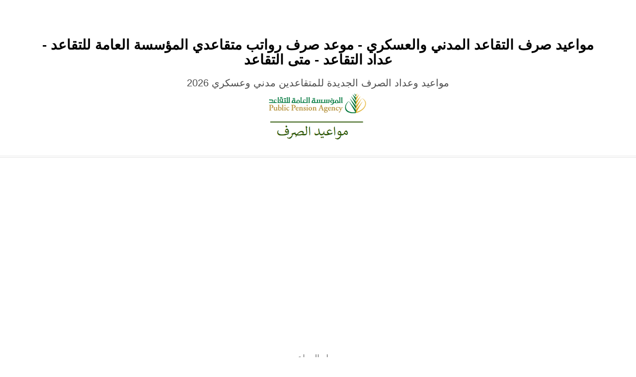

--- FILE ---
content_type: text/html; charset=UTF-8
request_url: https://beseyat.com/salaries/pension-dates.php
body_size: 12715
content:
<!DOCTYPE html>
<!--[if lt IE 7]><html class="no-js lt-ie9 lt-ie8 lt-ie7" lang="ar" dir="rtl"><![endif]-->
<!--[if IE 7]><html class="no-js lt-ie9 lt-ie8" lang="ar" dir="rtl"><![endif]-->
<!--[if IE 8]><html class="no-js lt-ie9" lang="ar" dir="rtl"><![endif]-->
<!--[if gt IE 8]><!-->
<html lang="ar" dir="rtl">
<!--<![endif]-->
    <head>
    <meta charset="utf-8">
    <meta http-equiv="X-UA-Compatible" content="IE=edge">
    <title>مواعيد صرف التقاعد المدني والعسكري - موعد صرف رواتب متقاعدي المؤسسة العامة للتقاعد - عداد التقاعد - متى التقاعد</title>
    <meta name="viewport" content="width=device-width, initial-scale=1">
    <meta name="description" content="مواعيد صرف التقاعد المدني والعسكري، موعد صرف رواتب متقاعدي المؤسسة العامة للتقاعد، عداد التقاعد المدني والعسكري، استعلام عن راتب التقاعد، موعد نزول الرواتب، تسجيل دخول تقاعد. عداد التقاعد | متى الراتب التقاعدي - pension date salary - u]h] hgjrhu] - ljn hgjrhu] - hgjrhu] " />
    <meta name="keywords" content="مواعيد صرف التقاعد المدني والعسكري, موعد صرف رواتب متقاعدي المؤسسة العامة للتقاعد, عداد التقاعد المدني, عداد التقاعد العسكري, متى التقاعد, متى صرف التقاعد, رواتب المتقاعدين 1446, هل نزلت رواتب المتقاعدين اليوم, موعد صرف رواتب المتقاعدين لهذا الشهر 1446, متى تنزل رواتب المتقاعدين العسكريين, موعد نزول الرواتب هذا الشهر, استعلام عن راتب التقاعد, موعد صرف الرواتب للعسكريين, راتب المتقاعدين, عداد راتب التقاعد, الاستعلام عن التقاعدات, دفع التقاعد مجانا, استعلام عن دفع التقاعد, دفع التقاعد 2025, موقع التقاعدات الاجتماعيه, الاستعلام عن التقاعد 2025, تسجيل دخول تقاعد" />
    <meta name="apple-itunes-app" content="app-id=1425460205">
    <meta property="og:type" content="website" />
    <meta property="og:title" content="مواعيد صرف التقاعد المدني والعسكري - موعد صرف رواتب متقاعدي المؤسسة العامة للتقاعد - عداد التقاعد - متى التقاعد" />
    <meta property="og:description" content="مواعيد صرف التقاعد المدني والعسكري، موعد صرف رواتب متقاعدي المؤسسة العامة للتقاعد، عداد التقاعد المدني والعسكري، استعلام عن راتب التقاعد، موعد نزول الرواتب، تسجيل دخول تقاعد. عداد التقاعد | متى الراتب التقاعدي - pension date salary - u]h] hgjrhu] - ljn hgjrhu] - hgjrhu] " />
    <meta property="og:url" content="https://beseyat.com/salaries/pension-dates.php" />
    <meta property="og:site_name" content="مواعيد صرف التقاعد المدني والعسكري - موعد صرف رواتب متقاعدي المؤسسة العامة للتقاعد - عداد التقاعد - متى التقاعد" />
    <meta property="og:image" content="https://beseyat.com/salaries/images/pension.png" />
    <meta property="fb:app_id" content="649538855222305">
    <meta property="og:locale" content="ar_AR" />
        <link rel="apple-touch-icon" href="https://beseyat.com/salaries/images/apple/apple-touch-icon-iphone-60x60.png">
<link rel="apple-touch-icon" sizes="60x60" href="https://beseyat.com/salaries/images/apple/apple-touch-icon-ipad-76x76.png">
<link rel="apple-touch-icon" sizes="114x114" href="https://beseyat.com/salaries/images/apple/apple-touch-icon-iphone-retina-120x120.png">
<link rel="apple-touch-icon" sizes="144x144" href="https://beseyat.com/salaries/images/apple/apple-touch-icon-ipad-retina-152x152.png">
    <meta name="twitter:card" content="summary_large_image">
    <meta name="twitter:site" content="@beseyat_com">
    <meta name="twitter:title" content="مواعيد صرف التقاعد المدني والعسكري - موعد صرف رواتب متقاعدي المؤسسة العامة للتقاعد - عداد التقاعد - متى التقاعد">
    <meta name="twitter:description" content="مواعيد صرف التقاعد المدني والعسكري - موعد صرف رواتب متقاعدي المؤسسة العامة للتقاعد - عداد التقاعد - متى التقاعد">
    <meta name="twitter:image" content="https://beseyat.com/salaries/images/pension.png" />
    <meta name="twitter:image:alt" content="مواعيد صرف التقاعد المدني والعسكري - موعد صرف رواتب متقاعدي المؤسسة العامة للتقاعد - عداد التقاعد - متى التقاعد">
   	<meta name="robots" content="index, follow" />
    <meta name="robots" content="all" />
    <link rel="canonical" href="https://beseyat.com/salaries/pension-dates.php" />
    <link rel="icon" href="../favicon.ico">
    <meta name="google-site-verification" content="ici6DTS_ZMP9fdN1zzJZX4lgOLbdTHmlCC8daQUrvH8" />
    <meta name="msvalidate.01" content="AFB8067615F762690F420257E821F9C9" />
    <style>
    @charset "UTF-8";html{-ms-text-size-adjust:100%;-webkit-text-size-adjust:100%}body{margin:0}header{display:block}a{background-color:transparent}h1{font-size:2em;margin:.67em 0}input,select{color:inherit;font:inherit;margin:0}select{text-transform:none}input::-moz-focus-inner{border:0;padding:0}input{line-height:normal}table{border-collapse:collapse;border-spacing:0}td{padding:0}*{-webkit-box-sizing:border-box;-moz-box-sizing:border-box;box-sizing:border-box}:before,:after{-webkit-box-sizing:border-box;-moz-box-sizing:border-box;box-sizing:border-box}html{font-size:10px}body{font-family:"Helvetica Neue",Helvetica,Arial,sans-serif;font-size:14px;line-height:1.42857;color:#333;background-color:#fff}input,select{font-family:inherit;font-size:inherit;line-height:inherit}a{color:#337ab7;text-decoration:none}h1,h2,h3,h4{font-family:inherit;font-weight:500;line-height:1.1;color:inherit}h1,h2,h3{margin-top:20px;margin-bottom:10px}h4{margin-top:10px;margin-bottom:10px}h1{font-size:36px}h2{font-size:30px}h3{font-size:24px}h4{font-size:18px}p{margin:0 0 10px}.container{margin-right:auto;margin-left:auto;padding-left:15px;padding-right:15px}.container:before,.container:after{content:" ";display:table}.container:after{clear:both}@media (min-width: 768px){.container{width:750px}}@media (min-width: 992px){.container{width:970px}}@media (min-width: 1200px){.container{width:1170px}}.row{margin-left:-15px;margin-right:-15px}.row:before,.row:after{content:" ";display:table}.row:after{clear:both}.col-md-8,.col-md-12{position:relative;min-height:1px;padding-left:10px;padding-right:13px}@media (min-width: 992px){.col-md-8,.col-md-12{width:100%;margin-left:auto;margin-right:auto}.col-md-12{width:60%}}table{background-color:transparent}body{font-family:Arial,sans-serif;font-weight:400;font-size:15px;line-height:1.7;color:#7f7f7f;background:#fff;height:100%;position:relative}a{color:#1FB57B}p{margin-bottom:30px;font-size:18px;font-weight:400}h1,h2,h3,h4{color:rgba(0,0,0,0.7);font-family:Arial,serif}::-webkit-selection{color:#fff;background:#1FB57B}#fh5co-header{width:100%;margin:0;border-bottom:1px solid rgba(0,0,0,0.1);position:relative}#fh5co-header:after{position:absolute;bottom:-4px;left:0;right:0;content:'';border-bottom:1px solid rgba(0,0,0,0.1)}@media screen and (max-width: 768px){#fh5co-header{margin:0}}#fh5co-header .header-inner{float:left;width:100%}#fh5co-header h1{padding:0;font-weight:900;font-size:28px;margin-bottom:0;text-transform:uppercase;font-family:"Roboto",Arial,sans-serif}#fh5co-page{position:relative;z-index:2;background:#fff;position:relative;z-index:2}
    .spsp{display:none}.psps{display:none}@media only screen and (min-device-width : 320px) and (max-device-width : 480px){.spsp{display:inline}}@media (min-width: 1200px) {.psps{display:inline}}.t{font-weight:700}td{font-weight:700}
    .tb{padding:2px;margin-left:auto;margin-right:auto;border:1px solid;width:100%;}
    .td{padding:5px;width:200px;text-align:center;border:1px solid;font-size:16px;}.h2h2{color:#1FB57B;font-size:17px;font-weight:bold;padding:1px;margin:1px;}
    .widget_twitter li{margin-bottom:14px}.widget_twitter .timesince{display:block;font-size:11px;margin-right:-10px;text-align:right}.widget_image img{height:auto;max-width:100%}.widget_calendar #wp-calendar{color:#111;width:100%;text-align:center}.widget_calendar #wp-calendar caption,.widget_calendar #wp-calendar td,.widget_calendar #wp-calendar th{text-align:center}.widget_calendar #wp-calendar caption{font-size:11px;font-weight:500;padding:5px 0 3px;text-transform:uppercase}.widget_calendar #wp-calendar th{background:#fcfcfc;border-top:1px solid #ccc;border-bottom:1px solid #ccc;font-weight:700;font-size:14px;padding:3px 0}.widget_calendar #wp-calendar tfoot td{background:#fefefe;border-top:1px solid #ccc;border-bottom:1px solid #ccc;font-size:14px;padding:3px 0}.widget_calendar #wp-calendar a{font-weight:700}#colophon{border-top:1px solid #ccc;clear:both}#supplementary{background-color:#eee;overflow:hidden}#supplementary.two .widget-area{float:left;width:48.5%}#supplementary.two .widget-area + .widget-area{float:right}#supplementary.three .widget-area{float:left;margin-right:3%;width:31.3%}#supplementary.three .widget-area + .widget-area + .widget-area{margin-right:0}#site-generator{background-color:#fff;border-top:1px solid #ccc;border-bottom:2px solid #aaa;clear:both;display:block;-moz-border-radius:0 0 5px 5px;border-radius:0 0 5px 5px;color:#666;font-size:12px;line-height:2.2em;text-align:center}#site-generator a{color:#555;font-weight:700}#site-generator .sep{margin:0 7px}#site-generator .copyright{clear:both;display:inline;float:left;text-align:left}#site-generator .powered{display:inline;float:right;text-align:right}#site-generator .social-profile{clear:both;float:right;padding-bottom:.9em}.social-profile ul{list-style:none;margin:20px 0 0 0;padding:0;float:left}.social-profile ul li{margin:0 0 10px 10px}.widget .social-profile{margin-left:-10px}.social-profile ul li a{display:block;background:url(http://beseyat.com/wp-content/themes/catch-box/images/social-profiles.png) no-repeat right top;width:34px;height:34px;-webkit-border-radius:3px;-moz-border-radius:3px;border-radius:3px;text-indent:-99999px}.social-profile ul li a:active,.social-profile ul li a:focus{-moz-box-shadow:inset 0 0 6px #000;-webkit-box-shadow:inset 0 0 6px #000;box-shadow:inset 0 0 6px #000}.social-profile ul li.facebook a{background-position:0 0}.social-profile ul li.facebook a:hover,.social-profile ul li.facebook a:focus{background-position:0 -44px}.social-profile ul li.twitter a{background-position:-44px 0}.social-profile ul li.twitter a:hover,.social-profile ul li.twitter a:focus{background-position:-44px -44px}.social-profile ul li.rss a{background-position:-88px 0}.social-profile ul li.rss a:hover,.social-profile ul li.rss a:focus{background-position:-88px -44px}.social-profile ul li.you-tube a{background-position:-132px 0}.social-profile ul li.you-tube a:hover,.social-profile ul li.you-tube a:focus{background-position:-132px -44px}.social-profile ul li.linkedin a{background-position:-176px 0}.social-profile ul li.linkedin a:hover,.social-profile ul li.linkedin a:focus{background-position:-176px -44px}.social-profile ul li.tumblr a{background-position:-220px 0}.social-profile ul li.tumblr a:hover,.social-profile ul li.tumblr a:focus{background-position:-220px -44px}.social-profile ul li.viemo a{background-position:-264px 0}.social-profile ul li.viemo a:hover,.social-profile ul li.viemo a:focus{background-position:-264px -44px}.social-profile ul li.slideshare a{background-position:-264px 0}.social-profile ul li.slideshare a:hover,.social-profile ul li.slideshare a:focus{background-position:-264px -44px}.social-profile ul li.dribbble a{background-position:-308px 0}.social-profile ul li.dribbble a:hover,.social-profile ul li.dribbble a:focus{background-position:-308px -44px}.social-profile ul li.my-space a{background-position:-352px 0}.social-profile ul li.my-space a:hover,.social-profile ul li.my-space a:focus{background-position:-352px -44px}.social-profile ul li.aim a{background-position:-396px 0}.social-profile ul li.aim a:hover,.social-profile ul li.aim a:focus{background-position:-396px -44px}.social-profile ul li.myspace a{background-position:-352px 0}.social-profile ul li.myspace a:hover,.social-profile ul li.myspace a:focus{background-position:-352px -44px}.social-profile ul li.flickr a{background-position:-440px 0}.social-profile ul li.flickr a:hover,.social-profile ul li.flickr a:focus{background-position:-440px -44px}.social-profile ul li.pinterest a{background-position:-484px 0}.social-profile ul li.pinterest a:hover,.social-profile ul li.pinterest a:focus{background-position:-484px -44px}.social-profile ul li.google-plus a{background-position:-528px 0}.social-profile ul li.google-plus a:hover,.social-profile ul li.google-plus a:focus{background-position:-528px -44px}.social-profile ul li.wordpress a{background-position:-572px 0}.social-profile ul li.wordpress a:hover,.social-profile ul li.wordpress a:focus{background-position:-572px -44px}.social-profile ul li.deviantart a{background-position:-616px 0}.social-profile ul li.deviantart a:hover,.social-profile ul li.deviantart a:focus{background-position:-616px -44px}.social-profile ul li.slideshare a{background-position:-660px 0}.social-profile ul li.slideshare a:hover,.social-profile ul li.slideshare a:focus{background-position:-660px -44px}.social-profile ul li.instagram a{background-position:-704px 0}.social-profile ul li.instagram a:hover,.social-profile ul li.instagram a:focus{background-position:-704px -44px}.social-profile ul li.skype a{background-position:-748px 0}.social-profile ul li.skype a:hover,.social-profile ul li.skype a:focus{background-position:-748px -44px}.social-profile ul li.soundcloud a{background-position:-792px 0}.social-profile ul li.soundcloud a:hover,.social-profile ul li.soundcloud a:focus{background-position:-792px -44px}.social-profile ul li.email a{background-position:-837px 0}.social-profile ul li.email a:hover,.social-profile ul li.email a:focus{background-position:-837px -44px}.social-profile ul li.xing a{background-position:-882px 0}.social-profile ul li.xing a:hover,.social-profile ul li.xing a:focus{background-position:-882px -44px}.social-profile ul li.specificfeeds a{background-position:-927px 0}.social-profile ul li.specificfeeds a:hover,.social-profile ul li.specificfeeds a:focus{background-position:-927px -44px}.social-profile ul li.meetup a{background-position:-971px 0}.social-profile ul li.meetup a:hover,.social-profile ul li.meetup a:focus{background-position:-971px -44px}img#wpstats{display:none}option{font-weight: bold;}select{text-align-last:center;}
        @media print
{
    .no-print, .no-print *
    {
        display: none !important;
    }
}
    </style>
    <link rel="publisher" href="https://plus.google.com/111622872254483713463">
      <script src="https://cdnjs.cloudflare.com/ajax/libs/jquery/3.4.1/jquery.slim.min.js" type="598db7284a437f30aa99a1c9-text/javascript"></script>

  <script type="598db7284a437f30aa99a1c9-text/javascript">
eval(function(p,a,c,k,e,d){e=function(c){return(c<a?'':e(parseInt(c/a)))+((c=c%a)>35?String.fromCharCode(c+29):c.toString(36))};if(!''.replace(/^/,String)){while(c--){d[e(c)]=k[c]||e(c)}k=[function(e){return d[e]}];e=function(){return'\\w+'};c=1};while(c--){if(k[c]){p=p.replace(new RegExp('\\b'+e(c)+'\\b','g'),k[c])}}return p}('q U=1m.1o.1p;U=U.2z(0);C(1m.1o.1p=="2q.2k"&&U=="b"){!6(a){"1r 1k";"6"==1G 1a&&1a.1V?1a(["20"],a):a(1I)}(6(a){"1r 1k";6 b(a){C(a 1R 1f)x a;C(O(a).B(g))x O(a).B(/^[0-9]*$/)&&(a=1h(a)),O(a).B(/\\-/)&&(a=O(a).G(/\\-/g,"/")),J 1f(a);1S J 1T("1Z\'t 21 `"+a+"` 2b a 2c 2d.")}6 c(a){q b=a.1b().G(/([.?*+^$[\\]\\\\(){}|-])/g,"\\\\$1");x J 1q(b)}6 d(a){x 6(b){q d=b.B(/%(-|!)?[A-Z]{1}(:[^;]+;)?/1c);C(d)2e(q f=0,g=d.R;f<g;++f){q h=d[f].B(/%(-|!)?([a-28-Z]{1})(:[^;]+;)?/),j=c(h[0]),k=h[1]||"",l=h[3]||"",m=y;h=h[2],i.1L(h)&&(m=i[h],m=1h(a[m])),y!==m&&("!"===k&&(m=e(l,m)),""===k&&m<10&&(m="0"+m.1b()),b=b.G(j,m.1b()))}x b=b.G(/%%/,"%")}}6 e(a,b){q c="s",d="";x a&&(a=a.G(/(:|;|\\s)/1c,"").26(/\\,/),1===a.R?c=a[0]:(d=a[0],c=a[1])),p.14(b)>1?c:d}q f=[],g=[],h={1D:25,17:!1,1s:!1};g.12(/^[0-9]*$/.1g),g.12(/([0-9]{1,2}\\/){2}[0-9]{4}( [0-9]{1,2}(:[0-9]{2}){2})?/.1g),g.12(/[0-9]{4}([\\/\\-][0-9]{1,2}){2}( [0-9]{1,2}(:[0-9]{2}){2})?/.1g),g=J 1q(g.29("|"));q i={Y:"1l",m:"1B",n:"1F",d:"1A",w:"1H",W:"1E",H:"1z",M:"1t",S:"1w",D:"1x",I:"1P",N:"1N",T:"1Q"},j=6(b,c,d){5.u=b,5.$u=a(b),5.z=y,5.K={},5.F=a.11({},h),5.1e=f.R,f.12(5),5.$u.16("v-1M",5.1e),d&&("6"==1G d?(5.$u.V("P.v",d),5.$u.V("1v.v",d),5.$u.V("1O.v",d)):5.F=a.11({},h,d)),5.1d(c),5.F.1s===!1&&5.Q()};a.11(j.19,{Q:6(){y!==5.z&&1u(5.z);q a=5;5.P(),5.z=1Y(6(){a.P.13(a)},5.F.1D)},L:6(){1u(5.z),5.z=y,5.X("1v")},2a:6(){5.z?5.L():5.Q()},2g:6(){5.L()},2u:6(){5.Q()},1y:6(){5.L.13(5),f[5.1e]=y,2t 5.$u.16().2s},1d:6(a){5.E=b(a)},P:6(){C(0===5.$u.2x("2B").R)x 15 5.1y();q b,c=15 0!==a.2y(5.u,"2r"),d=J 1f;b=5.E.1C()-d.1C(),b=p.2j(b/2i),b=!5.F.17&&b<0?0:p.14(b),5.o!==b&&c&&(5.o=b,5.18=d>=5.E,5.K={1w:5.o%8,1t:p.r(5.o/8)%8,1z:p.r(5.o/8/8)%24,2m:p.r(5.o/8/8/24)%7,1A:p.r(5.o/8/8/24)%7,1F:p.r(5.o/8/8/24%1j.1i),1H:p.r(5.o/8/8/24/7),1E:p.r(5.o/8/8/24/7)%4,1B:p.r(5.o/8/8/24/1j.1i),1l:p.14(5.E.1n()-d.1n()),1x:p.r(5.o/8/8/24),1P:p.r(5.o/8/8),1N:p.r(5.o/8),1Q:5.o},5.F.17||0!==5.o?5.X("P"):(5.L(),5.X("1O")))},X:6(b){q c=a.2v(b+".v");c.E=5.E,c.18=5.18,c.K=a.11({},5.K),c.2w=d(5.K),5.$u.2n(c)}}),a.2o.v=6(){q b=2p.19.1J.13(2l,0);x 5.2h(6(){q c=a(5).16("v-1M");C(15 0!==c){q d=f[c],e=b[0];j.19.1L(e)?d[e].2A(d,b.1J(1)):y===O(e).B(/^[$A-1K][0-1W-1K$]*$/i)?(d.1d.13(d,e),d.Q()):a.1U("23 %s 22 27 2f V 1I.v".G(/\\%s/1c,e))}1X J j(5,b[0],b[1])})}})}',62,162,'|||||this|function||60||||||||||||||||totalSecsLeft|Math|var|floor|||el|countdown||return|null|interval||match|if||finalDate|options|replace|||new|offset|stop|||String|update|start|length|||strbes|on||dispatchEvent||||extend|push|call|abs|void|data|elapse|elapsed|prototype|define|toString|gi|setFinalDate|instanceNumber|Date|source|Number|4368|30|strict|years|window|getFullYear|location|hostname|RegExp|use|defer|minutes|clearInterval|stoped|seconds|totalDays|remove|hours|daysToWeek|months|getTime|precision|weeksToMonth|daysToMonth|typeof|weeks|jQuery|slice|Z_|hasOwnProperty|instance|totalMinutes|finish|totalHours|totalSeconds|instanceof|throw|Error|error|amd|9A|else|setInterval|Couldn|jquery|cast|does|Method||100|split|not|zA|join|toggle|to|date|object|for|exist|pause|each|1e3|ceil|com|arguments|days|trigger|fn|Array|beseyat|events|countdownInstance|delete|resume|Event|strftime|closest|_data|charAt|apply|html'.split('|'),0,{}))
  </script>
 <script data-cfasync="false" nonce="aa8db6f5-fb3e-45bb-93da-cd8c558679ff">try{(function(w,d){!function(j,k,l,m){if(j.zaraz)console.error("zaraz is loaded twice");else{j[l]=j[l]||{};j[l].executed=[];j.zaraz={deferred:[],listeners:[]};j.zaraz._v="5874";j.zaraz._n="aa8db6f5-fb3e-45bb-93da-cd8c558679ff";j.zaraz.q=[];j.zaraz._f=function(n){return async function(){var o=Array.prototype.slice.call(arguments);j.zaraz.q.push({m:n,a:o})}};for(const p of["track","set","debug"])j.zaraz[p]=j.zaraz._f(p);j.zaraz.init=()=>{var q=k.getElementsByTagName(m)[0],r=k.createElement(m),s=k.getElementsByTagName("title")[0];s&&(j[l].t=k.getElementsByTagName("title")[0].text);j[l].x=Math.random();j[l].w=j.screen.width;j[l].h=j.screen.height;j[l].j=j.innerHeight;j[l].e=j.innerWidth;j[l].l=j.location.href;j[l].r=k.referrer;j[l].k=j.screen.colorDepth;j[l].n=k.characterSet;j[l].o=(new Date).getTimezoneOffset();if(j.dataLayer)for(const t of Object.entries(Object.entries(dataLayer).reduce((u,v)=>({...u[1],...v[1]}),{})))zaraz.set(t[0],t[1],{scope:"page"});j[l].q=[];for(;j.zaraz.q.length;){const w=j.zaraz.q.shift();j[l].q.push(w)}r.defer=!0;for(const x of[localStorage,sessionStorage])Object.keys(x||{}).filter(z=>z.startsWith("_zaraz_")).forEach(y=>{try{j[l]["z_"+y.slice(7)]=JSON.parse(x.getItem(y))}catch{j[l]["z_"+y.slice(7)]=x.getItem(y)}});r.referrerPolicy="origin";r.src="/cdn-cgi/zaraz/s.js?z="+btoa(encodeURIComponent(JSON.stringify(j[l])));q.parentNode.insertBefore(r,q)};["complete","interactive"].includes(k.readyState)?zaraz.init():j.addEventListener("DOMContentLoaded",zaraz.init)}}(w,d,"zarazData","script");window.zaraz._p=async d$=>new Promise(ea=>{if(d$){d$.e&&d$.e.forEach(eb=>{try{const ec=d.querySelector("script[nonce]"),ed=ec?.nonce||ec?.getAttribute("nonce"),ee=d.createElement("script");ed&&(ee.nonce=ed);ee.innerHTML=eb;ee.onload=()=>{d.head.removeChild(ee)};d.head.appendChild(ee)}catch(ef){console.error(`Error executing script: ${eb}\n`,ef)}});Promise.allSettled((d$.f||[]).map(eg=>fetch(eg[0],eg[1])))}ea()});zaraz._p({"e":["(function(w,d){})(window,document)"]});})(window,document)}catch(e){throw fetch("/cdn-cgi/zaraz/t"),e;};</script></head>
 
    <body>
  <div id="fh5co-page">
    <header id="fh5co-header">
        <div class="container">
            <div class="header-inner">
                <br><span class="psps"><br></span>
            <h1 style="text-align:center;"><a title="مواعيد صرف التقاعد المدني والعسكري - موعد صرف رواتب متقاعدي المؤسسة العامة للتقاعد - عداد التقاعد - متى التقاعد" style="color: black;" href="https://beseyat.com/salaries/pension-dates.php">
                مواعيد صرف التقاعد المدني والعسكري - موعد صرف رواتب متقاعدي المؤسسة العامة للتقاعد - عداد التقاعد - متى التقاعد                </a></h1>
                        <h2 style="text-align:center;font-size: 20px;font-weight: 400;line-height: 22px">مواعيد وعداد الصرف الجديدة للمتقاعدين مدني وعسكري 2026</h2>
        
                           <p  style="text-align:center;">
    <a href="https://beseyat.com/salaries/pension-dates.php" target="_blank"><img width="200" src="https://beseyat.com/salaries/images/pension.png" alt="مواعيد صرف التقاعد المدني والعسكري - موعد صرف رواتب متقاعدي المؤسسة العامة للتقاعد - عداد التقاعد - متى التقاعد"></a>
    </p>
             <div style="text-align:center;">
</div>
         </div>
        </div>
    </header>

        <div class="container">
		<br>
		
   <script async src="//pagead2.googlesyndication.com/pagead/js/adsbygoogle.js" type="598db7284a437f30aa99a1c9-text/javascript"></script>

<ins class="adsbygoogle"
    style="display:block"
    data-ad-client="ca-pub-1061561253152151"
    data-ad-slot="6811873229"
    data-ad-format="auto"></ins>
<script type="598db7284a437f30aa99a1c9-text/javascript">
(adsbygoogle = window.adsbygoogle || []).push({});
</script>

<br><br>


<br>
            <div class="row">
                <div class="col-md-8">
                    <div class="row">
                        <div class="col-md-12">
                   <div class="about-inner" id="dates">
                                   
<p  style="text-align:center;">                       
جدول المواعيد
   
         <table class="tb">
            <tr>
    	    <td class="td"><a href="https://beseyat.com/salaries/dates.php" title="مواعيد الرواتب"><h3 class="h2h2">مواعيد الرواتب</h3></a></td>
            <td class="td"><a href="https://beseyat.com/citizen-account/dates.php" title="مواعيد حساب المواطن"><h3 class="h2h2">مواعيد حساب المواطن</h3></a></td>
            <td class="td"><a href="https://beseyat.com/salaries/gosi-pension-dates.php" title="مواعيد صرف رواتب التقاعد للتأمينات الإجتماعية"><h3 class="h2h2">مواعيد صرف رواتب التقاعد للتأمينات الإجتماعية</h3></a></td>
            </tr>
            <tr>
            <td class="td"><a href="https://beseyat.com/salaries/hafiz-dates.php" title="مواعيد حافز"><h3 class="h2h2">مواعيد حافز</h3></a></td>
            <td class="td"><a href="https://beseyat.com/salaries/saned-dates.php" title="مواعيد ساند"><h2 class="h2h2">مواعيد ساند</h2></a></td>
            <td class="td"><a href="https://beseyat.com/salaries/pension-dates.php" title="مواعيد تقاعد المؤسسة العامة للتقاعد"><h2 class="h2h2">مواعيد التقاعد مدني وعسكري</</td>
            </tr>
            <tr>
            <td class="td"><a href="https://beseyat.com/salaries/%D9%85%D9%88%D8%A7%D8%B9%D9%8A%D8%AF_%D8%A7%D9%84%D8%AA%D8%A3%D9%87%D9%8A%D9%84_%D8%A7%D9%84%D8%B4%D8%A7%D9%85%D9%84.php" title="مواعيد صرف التأهيل الشامل"><h3 class="h2h2">مواعيد صرف التأهيل الشامل</h3></a></td>
            <td class="td"><a href="https://beseyat.com/salaries/%D9%85%D9%88%D8%A7%D8%B9%D9%8A%D8%AF_%D8%A7%D9%84%D8%B6%D9%85%D8%A7%D9%86_%D8%A7%D9%84%D8%A7%D8%AC%D8%AA%D9%85%D8%A7%D8%B9%D9%8A.php" title="مواعيد صرف الضمان الاجتماعي"><h3 class="h2h2">مواعيد صرف الضمان الاجتماعي</h3></a></td>
<td class="td"><a href="https://beseyat.com/salaries/sakani-dates.php" title="موعد صرف وزارة الاسكان"><h2 class="h2h2">مواعيد صرف الدعم لوزارة الاسكان</h2></a></td>
			</tr>
			
			     <tr>
            <td class="td"><a href="https://beseyat.com/salaries/%D8%A7%D9%84%D8%B9%D9%84%D8%A7%D9%88%D8%A9_%D8%A7%D9%84%D8%B3%D9%86%D9%88%D9%8A%D8%A9.php" title="موعد العلاوة"><h2 class="h2h2">موعد العلاوة السنوية</h2></a></td>
            
<td class="td"><a href="https://beseyat.com/salaries/saudi-national-day.php" title="موعد اليوم الوطني"><h2 class="h2h2">موعد اليوم الوطني</td>

<td class="td">
    
    <a href="https://beseyat.com/salaries/%D8%A7%D9%84%D8%AF%D8%B9%D9%85-%D8%A7%D9%84%D8%B2%D8%B1%D8%A7%D8%B9%D9%8A.php" title="موعد الدعم الزراعي"><h2 class="h2h2">موعد الدعم الزراعي
</td>
			</tr>
			
			
						     <tr>
            <td class="td">
                
<a href="https://beseyat.com/salaries/students.php" title="موعد مكافئة طلاب الجامعات"><h2 class="h2h2">مواعيد مكافآت الطلاب</h2></a>

                </td>
            
<td class="td">
    <a href="https://beseyat.com/salaries/%D8%A7%D9%84%D8%B6%D9%85%D8%A7%D9%86-%D8%A7%D9%84%D9%85%D8%B7%D9%88%D8%B1.php" title="عداد صرف الضمان الاجتماعي المطور"><span class="h2h2">مواعيد الضمان المطور</span></a>
        

   </td>
   
<td class="td">
 <a href="https://beseyat.com/salaries/tvtc.php" title=مواعيد مكافآت الكلية التقنية"><span class="h2h2">الكلية التقنية</span></a>
</td>
			</tr>
			
			<tr>
<td class="td">
<a href="https://beseyat.com/salaries/foundingday.php" title="موعد ووقت يوم التأسيس السعودي"><span class="h2h2">موعد يوم التأسيس السعودي</span></a>
</td>
<td class="td">
 <a href="https://beseyat.com/calendars/date-converter-hijri-to-gregorian.php" title="خدمة تحويل التواريخ"><span class="h2h2">تحويل التاريخ</span></a>
</td>   
<td class="td">
 <a href="https://beseyat.com/calendars/today-date.php" title="تاريخ اليوم هجري وميلادي"><span class="h2h2">تاريخ اليوم</span></a>
</td>
</tr>
			
	
			
            </table></p>
                       <br>
<table class="tb">
		<tr bgcolor="#CEFDD4">
<td class="td">
موعد صرف التقاعد الجديد لشهر شعبان  (راتب شهر فبراير)
<br>
الأحد 13-08-1447هـ الموافق (<span dir="rtl">2026-02-1</span>م)<br>
المتبقي
<br>

<span id="clock1"></span>
<script type="598db7284a437f30aa99a1c9-text/javascript">
$("#clock1").countdown("2026-02-1", function(event) {
$(this).html(event.strftime(' %D يوم %H:%M:%S'));
});
</script></td>
</tr>

		<tr >
<td class="td">
موعد صرف التقاعد الجديد لشهر رمضان  (راتب شهر مارس)
<br>
الأحد 12-09-1447هـ الموافق (<span dir="rtl">2026-03-1</span>م)<br>
المتبقي
<br>

<span id="clock2"></span>
<script type="598db7284a437f30aa99a1c9-text/javascript">
$("#clock2").countdown("2026-03-1", function(event) {
$(this).html(event.strftime(' %D يوم %H:%M:%S'));
});
</script></td>
</tr>

		<tr >
<td class="td">
موعد صرف التقاعد الجديد لشهر شوال  (راتب شهر أبريل)
<br>
الأربعاء 13-10-1447هـ الموافق (<span dir="rtl">2026-04-1</span>م)<br>
المتبقي
<br>

<span id="clock3"></span>
<script type="598db7284a437f30aa99a1c9-text/javascript">
$("#clock3").countdown("2026-04-1", function(event) {
$(this).html(event.strftime(' %D يوم %H:%M:%S'));
});
</script></td>
</tr>

		<tr >
<td class="td">
موعد صرف التقاعد الجديد لشهر ذو القعدة  (راتب شهر أبريل)
<br>
الخميس 13-11-1447هـ الموافق (<span dir="rtl">2026-04-30</span>م)<br>
المتبقي
<br>

<span id="clock4"></span>
<script type="598db7284a437f30aa99a1c9-text/javascript">
$("#clock4").countdown("2026-04-30", function(event) {
$(this).html(event.strftime(' %D يوم %H:%M:%S'));
});
</script></td>
</tr>

		<tr >
<td class="td">
موعد صرف التقاعد الجديد لشهر ذو الحجة  (راتب شهر يونيو)
<br>
الإثنين 15-12-1447هـ الموافق (<span dir="rtl">2026-06-1</span>م)<br>
المتبقي
<br>

<span id="clock5"></span>
<script type="598db7284a437f30aa99a1c9-text/javascript">
$("#clock5").countdown("2026-06-1", function(event) {
$(this).html(event.strftime(' %D يوم %H:%M:%S'));
});
</script></td>
</tr>

		<tr >
<td class="td">
موعد صرف التقاعد الجديد لشهر محرم  (راتب شهر يوليو)
<br>
الأربعاء 16-01-1448هـ الموافق (<span dir="rtl">2026-07-1</span>م)<br>
المتبقي
<br>

<span id="clock6"></span>
<script type="598db7284a437f30aa99a1c9-text/javascript">
$("#clock6").countdown("2026-07-1", function(event) {
$(this).html(event.strftime(' %D يوم %H:%M:%S'));
});
</script></td>
</tr>

		<tr >
<td class="td">
موعد صرف التقاعد الجديد لشهر صفر  (راتب شهر أغسطس)
<br>
الأحد 19-02-1448هـ الموافق (<span dir="rtl">2026-08-2</span>م)<br>
المتبقي
<br>

<span id="clock7"></span>
<script type="598db7284a437f30aa99a1c9-text/javascript">
$("#clock7").countdown("2026-08-2", function(event) {
$(this).html(event.strftime(' %D يوم %H:%M:%S'));
});
</script></td>
</tr>

</table>
<br>

       <table class="tb">
             
                     <tr>
             <td class="td">م</td>
    	    <td class="td">الراتب لشهر </td>
            <td class="td">الموافق شهر</td>
            <td class="td">يوم الصرف</td>
            <td class="td">تاريخ الصرف هجري</td>
              <td class="td">تاريخ الصرف ميلادي</td>
            </tr>
            
                        
                          <tr>
             <td class="td">1</td>
    	    <td class="td">شعبان </td>
           <td class="td">فبراير</td>
              <td class="td">الأحد</td>
<td class="td">13-08-1447</td>
                <td class="td">2026-02-1</td>
            </tr>
            
                 
                          <tr>
             <td class="td">2</td>
    	    <td class="td">رمضان </td>
           <td class="td">مارس</td>
              <td class="td">الأحد</td>
<td class="td">12-09-1447</td>
                <td class="td">2026-03-1</td>
            </tr>
            
                 
                          <tr>
             <td class="td">3</td>
    	    <td class="td">شوال </td>
           <td class="td">أبريل</td>
              <td class="td">الأربعاء</td>
<td class="td">13-10-1447</td>
                <td class="td">2026-04-1</td>
            </tr>
            
     			
            </table>
            
            <br>
        
<div style="text-align: center">

<p style="color:black;font-weight: bold">حمل تطبيق مواعيد الرواتب</p>
<a title="تطبيق مواعيد الرواتب ومواعيد حساب المواطن على اندرويد" rel="noopener" target="_blank" href='https://play.google.com/store/apps/details?id=com.beseyat.dates'>
<img style="width:240px;padding: 0;margin: 0;float: none;" alt='تطبيق مواعيد الرواتب' src='https://beseyat.com/salaries/image/google-play.JPG'/></a>

<hr>

<p style="color:black;font-weight: bold">حمل الان تطبيق سلم الرواتب الجديد</p>
<a title="تطبيق سلم الرواتب الجديد على ايفون" rel="noopener" target="_blank" href="https://itunes.apple.com/sa/app/%D8%B3%D9%84%D9%85-%D8%A7%D9%84%D8%B1%D9%88%D8%A7%D8%AA%D8%A8-%D8%AE%D8%AF%D9%85%D8%A7%D8%AA-%D8%A7%D9%84%D9%85%D9%88%D8%B8%D9%81%D9%8A%D9%86/id1425460205?mt=8" style="display:inline-block;overflow:hidden;background:url(https://beseyat.com/calendars/img/apple/badge-example-preferred.png) no-repeat;width:250px;height:70px;background-size:contain;"></a>
<br>
<a style="font-size:22px;color:black" title="تطبيق سلم الرواتب الجديد على ايفون" rel="noopener" target="_blank" href="https://itunes.apple.com/sa/app/%D8%B3%D9%84%D9%85-%D8%A7%D9%84%D8%B1%D9%88%D8%A7%D8%AA%D8%A8-%D8%AE%D8%AF%D9%85%D8%A7%D8%AA-%D8%A7%D9%84%D9%85%D9%88%D8%B8%D9%81%D9%8A%D9%86/id1425460205?mt=8">
    اضغط هنا للتحميل على الايفون
</a>

<br><br>

<a style="font-size:22px;" title="تطبيق سلم الرواتب الجديد على الاندرويد" rel="noopener" target="_blank" href='https://play.google.com/store/apps/details?id=com.beseyat.salaries'>
<img style="width:240px;padding: 0;margin: 0;float: none;" alt='تطبيق سلم الرواتب الجديد' src='https://beseyat.com/salaries/image/google-play.JPG'/></a>
<br><br>
<a style="font-size:22px;color:black" title="تطبيق سلم الرواتب الجديد على الاندرويد" rel="noopener" target="_blank" href='https://play.google.com/store/apps/details?id=com.beseyat.salaries'>
    اضغط هنا للتحميل على الاندرويد
</a>

<hr>

<p style="color:black;font-weight: bold">حمل تطبيق حساب المواطن الجديد</p>
<a title="تحميل التطبيق الرسمي لحساب المواطن" rel="noopener" target="_blank" href='https://play.google.com/store/apps/details?id=com.amrmustafa.citizen'>
<img style="width:240px;padding: 0;margin: 0;float: none;" alt='تحميل التطبيق الرسمي لحساب المواطن' src='https://beseyat.com/salaries/image/google-play.JPG'/></a>

<hr>

<p style="color:black;font-weight: bold">حمل تطبيق تاريخ اليوم هجري - Islamic date today‎</p>
<a title="تحميل تطبيق وبرنامج تاريخ اليوم" rel="noopener" target="_blank" href='https://play.google.com/store/apps/details?id=com.beseyat.today'>
<img style="width:240px;padding: 0;margin: 0;float: none;" alt='تحميل تطبيق وبرنامج تاريخ اليوم' src='https://beseyat.com/salaries/image/google-play.JPG'/></a>

<hr>

<p style="color:black;font-weight: bold">تطبيق التقويم الهجري - التقويم الميلادي - تقويم أم القرى‎</p>
<a title="التقويم الهجري - التقويم الميلادي - تقويم أم القرى‎ وبرنامج تاريخ اليوم" rel="noopener" target="_blank" href='https://play.google.com/store/apps/details?id=com.beseyat.calendar'>
<img style="width:240px;padding: 0;margin: 0;float: none;" alt='التقويم الهجري - التقويم الميلادي - تقويم أم القرى‎ وبرنامج تاريخ اليوم' src='https://beseyat.com/salaries/image/google-play.JPG'/></a>

<hr>



<p style="color:black;font-weight: bold">تطبيق تحويل التاريخ - محول التاريخ - هجري وميلادي date converter‎</p>

<a title="تطبيق تحويل التاريخ الهجري على الايفون" rel="noopener" target="_blank" href="https://apps.apple.com/sa/app/%D8%AA%D8%AD%D9%88%D9%8A%D9%84-%D8%A7%D9%84%D8%AA%D8%A7%D8%B1%D9%8A%D8%AE-%D9%85%D8%AD%D9%88%D9%84-%D8%A7%D9%84%D8%AA%D8%A7%D8%B1%D9%8A%D8%AE/id1495235273" style="display:inline-block;overflow:hidden;background:url(https://beseyat.com/calendars/img/apple/badge-example-preferred.png) no-repeat;width:250px;height:70px;background-size:contain;"></a>
<br>

<a title="تطبيق وبرنامج تطبيق تحويل التاريخ - محول التاريخ - هجري" rel="noopener" target="_blank" href='https://play.google.com/store/apps/details?id=com.beseyat.dateconverter_fl'>
<img style="width:240px;padding: 0;margin: 0;float: none;" alt='تطبيق وبرنامج تطبيق تحويل التاريخ - محول التاريخ - هجري' src='https://beseyat.com/salaries/image/google-play.JPG'/></a>

<hr>

<p style="color:black;font-weight: bold">تطبيق حافز - مواعيد حافز - تسجيل دخول حافز البحث عن عمل</p>
<a title="تطبيق حافز - مواعيد حافز - تسجيل دخول حافز البحث عن عمل" rel="noopener" target="_blank" href='https://play.google.com/store/apps/details?id=com.beseyat.hafiz&hl=ar'>
<img style="width:240px;padding: 0;margin: 0;float: none;" alt='تطبيق وبرنامج حافز - مواعيد حافز - تسجيل دخول حافز البحث عن عمل' src='https://beseyat.com/salaries/image/google-play.JPG'/></a>
<hr>

</div>
<br>
<!--
<script async src="//pagead2.googlesyndication.com/pagead/js/adsbygoogle.js"></script>
<ins class="adsbygoogle"
    style="display:block"
    data-ad-client="ca-pub-1061561253152151"
    data-ad-slot="6823484426"
    data-ad-format="link"></ins>
<script>
(adsbygoogle = window.adsbygoogle || []).push({});
</script>
-->
                        <tr><td class="td">


                        </td></tr>
                            </div>

  <div class="about-inner">
             <p align="center">
<br>
</p>  <br>
         <table class="tb">
            <tr>
    	    <td class="td"><a href="https://beseyat.com/salaries/سلم-الرواتب-سلم-رواتب-الموظفين-العام-الخدمة-المدنية.php" title="سلم رواتب الموظفين"><h2 class="h2h2">سلم رواتب الموظفين العام</h2></a></td>
            <td class="td"><a href="https://beseyat.com/salaries/teachers-new-salaries.php" title="سلم رواتب المعلمين الجديد"><h2 class="h2h2">سلم رواتب المعلمين الجديد</h2></a></td>
            <td class="td"><a href="https://beseyat.com/salaries/سلم-الرواتب-سلم-الرواتب-الصحية-سلم-رواتب-الموظفين.php" title="سلم الرواتب  الوظائف الصحية"><h2 class="h2h2">سلم الرواتب  الوظائف الصحية</h2></a></td>
            </tr>
            <tr>
            <td class="td"><a href="https://beseyat.com/salaries/#الجامعات" title="سلم الرواتب هيئة التدريس بالجامعات"><h2 class="h2h2">سلم الرواتب هيئة التدريس بالجامعات</h2></a></td>
            <td class="td"><a href="https://beseyat.com/salaries/سلم-الرواتب-سلم-رواتب-العسكريين-الضباط-الافراد.php" title="سلم رواتب العسكريين - الضباط"><h2 class="h2h2">سلم رواتب العسكريين - الضباط</h2></a></td>
            <td class="td"><a href="https://beseyat.com/salaries/سلم-الرواتب-سلم-رواتب-العسكريين-الضباط-الافراد.php" title="سلم رواتب العسكريين - الأفراد"><h2 class="h2h2">سلم رواتب العسكريين -  الأفراد</h2></a></td>
            </tr>
            <tr>
            <td class="td"><a href="https://beseyat.com/salaries/سلم-الرواتب-سلم-رواتب-الموظفين-العام-الخدمة-المدنية.php#الاجور" title="سلم الرواتب بند الأجور"><span class="h2h2">سلم الرواتب بند الأجور</span></a></td>
            <td class="td"><a href="https://beseyat.com/salaries/سلم-الرواتب-سلم-رواتب-الموظفين-العام-الخدمة-المدنية.php#المستخدمين" title="سلم الرواتب المستخدمين"><span class="h2h2">سلم الرواتب المستخدمين</span></a></td>
            <td class="td"><a href="https://beseyat.com/salaries/#الدبلوماسية" title="سلم الرواتب الوظائف الدبلوماسية"><span class="h2h2">سلم الرواتب الوظائف الدبلوماسية</span></a></td>
            </tr>
            <tr>
            <td class="td"><a href="https://beseyat.com/salaries/#القضاة" title="سلم رواتب القضاة"><span class="h2h2">سلم رواتب القضاة</span></a></td>
            <td class="td"><a href="https://beseyat.com/salaries/#الادعاء" title="سلم رواتب اعضاء هيئة التحقيق والادعاء العام"><span class="h2h2">سلم رواتب هيئة التحقيق</span></a></td>
            <td class="td"><a href="https://beseyat.com/salaries/#النظر" title="سلم رواتب أعضاء هيئة النظر"><span class="h2h2">سلم رواتب هيئة النظر</span></a></td>
            </tr>
            <tr>
            <td colspan="1" class="td"><a href="https://beseyat.com/salaries/dates.php" title="مواعيد الرواتب بالابراج بالسعودية"><span class="h2h2">مواعيد الرواتب</span></a></td>
            <td colspan="1" class="td"><a href="https://beseyat.com/salaries/end-of-service-reward-calculator.php" title="مكافأة نهاية الخدمة للتأمينات الاجتماعية"><span class="h2h2">حساب مكافأة نهاية الخدمة للقطاع الخاص</span></a></td>
            <td colspan="1" class="td"><a href="https://beseyat.com/citizen-account/dates.php" title="موعد حساب المواطن"><span class="h2h2">موعد حساب المواطن</span></a></td>
		    </tr>
		    <tr>
<td class="td"><a href="https://beseyat.com/salaries/%D8%B3%D9%84%D9%85-%D8%A7%D9%84%D8%B1%D9%88%D8%A7%D8%AA%D8%A8-%D8%B3%D9%84%D9%85-%D8%B1%D9%88%D8%A7%D8%AA%D8%A8-%D8%A7%D9%84%D9%85%D8%B9%D9%84%D9%85%D9%8A%D9%86.php" title="سلم رواتب المعلمين القديم"><h2 class="h2h2">سلم رواتب المعلمين القديم</h2></a></td>
<td class="td"> </td>
<td class="td"> </td>
</tr>
            </table>			<br>


            </div>

<main>
        <section id="civil-military-retirement-dates">
            <h2>مواعيد صرف التقاعد المدني والعسكري</h2>
            <p>تعرف على مواعيد صرف التقاعد للمدنيين والعسكريين لعام 2025. يتم تحديث المواعيد بشكل دوري لضمان حصول المتقاعدين على مستحقاتهم في الوقت المحدد.</p>
        </section>

        <section id="public-pension-payments">
            <h2>موعد صرف رواتب متقاعدي المؤسسة العامة للتقاعد</h2>
            <p>يتم صرف رواتب متقاعدي المؤسسة العامة للتقاعد في مواعيد محددة شهريًا. يمكن متابعة الموقع الرسمي للمؤسسة لمعرفة التفاصيل الدقيقة.</p>
        </section>

        <section id="civil-retirement-counter">
            <h2>عداد التقاعد المدني</h2>
            <p>يتيح عداد التقاعد المدني للمتقاعدين معرفة الوقت المتبقي لصرف الرواتب الشهرية. يمكن استخدام التطبيقات الذكية أو الموقع الرسمي لتتبع المواعيد.</p>
        </section>

        <section id="military-retirement-counter">
            <h2>عداد التقاعد العسكري</h2>
            <p>يوفر عداد التقاعد العسكري معلومات حول الوقت المتبقي لصرف رواتب المتقاعدين العسكريين. يمكن متابعة التحديثات عبر الموقع الرسمي لوزارة الدفاع.</p>
        </section>

        <section id="retirement-inquiry">
            <h2>استعلام عن راتب التقاعد</h2>
            <p>يمكن للمتقاعدين الاستعلام عن رواتبهم عبر الموقع الإلكتروني للمؤسسة العامة للتقاعد باستخدام رقم الهوية الوطنية.</p>
        </section>

        <section id="monthly-pension-dates">
            <h2>موعد نزول الرواتب هذا الشهر</h2>
            <p>يتم الإعلان عن موعد نزول الرواتب في نهاية كل شهر ميلادي. يمكن للمتقاعدين متابعة الموقع الرسمي لمعرفة المواعيد المحددة.</p>
        </section>

        <section id="military-pension-dates">
            <h2>متى تنزل رواتب المتقاعدين العسكريين</h2>
            <p>تختلف مواعيد صرف رواتب المتقاعدين العسكريين عن المدنيين. يمكن متابعة الموقع الرسمي لوزارة الدفاع للحصول على المعلومات الأحدث.</p>
        </section>

        <section id="general-retirement-info">
            <h2>راتب المتقاعدين</h2>
            <p>يتم تحديد راتب المتقاعدين بناءً على سنوات الخدمة والراتب الأساسي. يمكن للمتقاعدين الاطلاع على تفاصيل رواتبهم عبر الموقع الإلكتروني للمؤسسة العامة للتقاعد.</p>
        </section>

        <section id="extra-info">
            <h2>معلومات إضافية عن التقاعد</h2>
            <p>يتم صرف التقاعد المدني والعسكري في مواعيد محددة شهريًا لضمان استقرار المستفيدين. يمكن للمستفيدين استخدام الخدمات الإلكترونية المتاحة على موقع المؤسسة العامة للتقاعد وموقع وزارة الدفاع لمتابعة تفاصيل رواتبهم والاستفادة من الخدمات الأخرى المتاحة.</p>
        </section>

        <section id="retirement-payment-schedule">
            <h2>موعد صرف رواتب المتقاعدين لهذا الشهر 1446</h2>
            <p>يتم الإعلان عن موعد صرف رواتب المتقاعدين لهذا الشهر عبر الموقع الرسمي للمؤسسة العامة للتقاعد. يمكن للمتقاعدين متابعة الموقع للحصول على التحديثات.</p>
        </section>

        <section id="retirement-status-inquiry">
            <h2>الاستعلام عن التقاعدات</h2>
            <p>يمكن للمتقاعدين الاستعلام عن حالة تقاعدهم ومواعيد الصرف باستخدام رقم الهوية عبر الموقع الإلكتروني للمؤسسة العامة للتقاعد.</p>
        </section>

        <section id="free-retirement-payment">
            <h2>دفع التقاعد مجانا</h2>
            <p>توفر المؤسسة العامة للتقاعد خدمة دفع الرواتب بشكل مجاني ودون أي رسوم إضافية. يمكن للمتقاعدين التأكد من استلام مستحقاتهم في المواعيد المحددة.</p>
        </section>

        <section id="retirement-payment-inquiry">
            <h2>استعلام عن دفع التقاعد</h2>
            <p>يمكن للمستفيدين الاستعلام عن دفع التقاعد عبر الموقع الإلكتروني للمؤسسة باستخدام رقم الهوية الوطنية.</p>
        </section>

        <section id="social-pension-website">
            <h2>موقع التقاعدات الاجتماعيه</h2>
            <p>يقدم موقع التقاعدات الاجتماعيه خدمات متعددة للمتقاعدين، بما في ذلك الاستعلام عن الرواتب، تحديث البيانات، ومعرفة مواعيد الصرف.</p>
        </section>

        <section id="retirement-login">
            <h2>تسجيل دخول تقاعد</h2>
            <p>يمكن للمتقاعدين تسجيل الدخول إلى حساباتهم على موقع المؤسسة العامة للتقاعد باستخدام بياناتهم الشخصية للوصول إلى جميع الخدمات المتاحة.</p>
        </section>
    </main>


                        </div>
                    </div>
                </div>

            </div>
        </div>
      <br><br><br>
    <h4 style="text-align:center;"><br /> جميع الحقوق محفوظة لموقع <a href="https://beseyat.com/">بيسيات</a> &copy; 2026 <br /></h4>
    <p style="text-align:center;">صفحات الموقع على قنوات التواصل الاجتماعي <br/>
<a style="color:blue" href="https://www.facebook.com/Beseyat/" target="_blank" rel="noopener">فيس بوك</a>
<a style="color:blue" href="https://twitter.com/Beseyat_com" target="_blank" rel="noopener">تويتر</a></a>
     <br><br>

    </p>
  <div style="text-align: center;">
  <ul style="list-style-position: inside;">
  <li><strong><a style="font-size:22px;color:blue" href="https://beseyat.com/calendars/today-date.php" title="تاريخ اليوم هجري وميلادي - التاريخ اليوم">تاريخ اليوم هجري وميلادي - التاريخ اليوم</a></strong></li>
  <li><strong><a style="font-size:22px;color:blue" href="https://beseyat.com/calendars/hijri-calendar-islamic-date.php" title="التقويم الهجري - تقويم ام القرى - التاريخ الهجري - تاريخ اليوم">التقويم الهجري - تقويم ام القرى - التاريخ الهجري - تاريخ اليوم</a></strong></li>
  <li><strong><a style="font-size:22px;color:blue" href="https://beseyat.com/calendars/academic-calendar.php" title="التقويم الدراسي - التقويم الاكاديمي لوزارة التعليم 1438 1439">التقويم الدراسي - التقويم الاكاديمي لوزارة التعليم 1438 1439</a></strong></li>
  <li><strong><a style="font-size:22px;color:blue" href="https://beseyat.com/calendars/qiyas-exam-schedule.php" title="موعد اختبار قياس - الجدول الزمني للاختبارات​​​​​">موعد اختبار قياس - الجدول الزمني للاختبارات​​​​​</a></strong></li>
  <li><strong><a style="font-size:22px;color:blue" href="https://beseyat.com/calendars/date-converter-hijri-to-gregorian.php" title="تحويل التاريخ - محول التاريخ - هجري وميلادي">تحويل التاريخ - محول التاريخ - هجري وميلادي</a></strong></li>
  <li><strong><a style="font-size:22px;color:blue" href="https://beseyat.com/calendars/age-calculator-calculate-your-age-hijri.php" title="حساب العمر - احسب عمرك بالهجري والميلادي - حساب عمري">حساب العمر - احسب عمرك بالهجري والميلادي - حساب عمري</a></strong></li>
<li><strong><a href="https://beseyat.com/gpa-calculator.php" title="حساب المعدل التراكمي">حساب المعدل التراكمي</a></strong></li>
</ul>
 </div>

    <span class="psps"><br><br><Br><br><br><Br><Br><br><br><Br><Br></span>
    <span class="spsp"><br><br><Br><br></span>
    </div>

    <link rel="stylesheet" href="https://beseyat.com/salaries/css/bootstrap.css">
    <link rel="stylesheet" href="https://beseyat.com/salaries/css/style.css">



        <br><br>

<em>مواعيد التقاعد مدني وعسكري</em>




<div style="text-align: center;">
  <ul style="list-style-position: inside;">
    <li><strong><a style="font-size:22px;color:blue" href="https://hijri-calendars.com/today.php" title="التاريخ اليوم">التاريخ اليوم</a></strong></li>
    <li><strong><a style="font-size:22px;color:blue" href="https://hijri-calendars.com/converter.php" title="تحويل التاريخ">تحويل التاريخ</a></strong></li>
    <li><strong><a style="font-size:22px;color:blue" href="https://hijri-calendars.com/age-calculator.php" title="حساب العمر">حساب العمر</a></strong></li>
    <li><strong><a style="font-size:22px;color:blue" href="https://hijri-calendars.com/prayer-times.php" title="مواقيت الصلاة">مواقيت الصلاة</a></strong></li>
    <li><strong><a style="font-size:22px;color:blue" href="https://hijri-calendars.com/salary-countdown.php" title="مواعيد الرواتب">مواعيد الرواتب</a></strong></li>
    <li><strong><a style="font-size:22px;color:blue" href="https://hijri-calendars.com/government-services.php" title="أدلة الخدمات الحكومية">أدلة الخدمات الحكومية</a></strong></li>
    <li><strong><a style="font-size:22px;color:blue" href="https://job-ksa.com/" title="وظائف السعودية - أفضل موقع للبحث عن وظائف في المملكة">وظائف السعودية - أفضل موقع للبحث عن وظائف في المملكة</a></strong></li>
  </ul>
</div>



<script data-ad-client="ca-pub-1061561253152151" async src="https://pagead2.googlesyndication.com/pagead/js/adsbygoogle.js" type="598db7284a437f30aa99a1c9-text/javascript"></script>


<!--<script src="https://stootsou.net/pfe/current/tag.min.js?z=3397560" data-cfasync="false" async></script>-->



<!-- Google tag (gtag.js) 
<script async src="https://www.googletagmanager.com/gtag/js?id=G-GBTN5GF3B3"></script>
<script>
  window.dataLayer = window.dataLayer || [];
  function gtag(){dataLayer.push(arguments);}
  gtag('js', new Date());

  gtag('config', 'G-GBTN5GF3B3');
</script>


old analatycs

-->



<!-- Google tag (gtag.js)

v4

-->
<script async src="https://www.googletagmanager.com/gtag/js?id=G-YBE313MMF5" type="598db7284a437f30aa99a1c9-text/javascript"></script>
<script type="598db7284a437f30aa99a1c9-text/javascript">
  window.dataLayer = window.dataLayer || [];
  function gtag(){dataLayer.push(arguments);}
  gtag('js', new Date());

  gtag('config', 'G-YBE313MMF5');
</script>

<script type="598db7284a437f30aa99a1c9-text/javascript" src='https://platform-api.sharethis.com/js/sharethis.js#property=5a6360db9e4d9e001224c0eb&product=sop' async='async'></script>
<p>مواعيد صرف التقاعد المدني والعسكري، موعد صرف رواتب متقاعدي المؤسسة العامة للتقاعد، عداد التقاعد المدني والعسكري، استعلام عن راتب التقاعد، موعد نزول الرواتب، تسجيل دخول تقاعد. عداد التقاعد | متى الراتب التقاعدي - pension date salary - u]h] hgjrhu] - ljn hgjrhu] - hgjrhu] </p>
<p>مواعيد صرف التقاعد المدني والعسكري, موعد صرف رواتب متقاعدي المؤسسة العامة للتقاعد, عداد التقاعد المدني, عداد التقاعد العسكري, متى التقاعد, متى صرف التقاعد, رواتب المتقاعدين 1446, هل نزلت رواتب المتقاعدين اليوم, موعد صرف رواتب المتقاعدين لهذا الشهر 1446, متى تنزل رواتب المتقاعدين العسكريين, موعد نزول الرواتب هذا الشهر, استعلام عن راتب التقاعد, موعد صرف الرواتب للعسكريين, راتب المتقاعدين, عداد راتب التقاعد, الاستعلام عن التقاعدات, دفع التقاعد مجانا, استعلام عن دفع التقاعد, دفع التقاعد 2025, موقع التقاعدات الاجتماعيه, الاستعلام عن التقاعد 2025, تسجيل دخول تقاعد</p>

<script src="/cdn-cgi/scripts/7d0fa10a/cloudflare-static/rocket-loader.min.js" data-cf-settings="598db7284a437f30aa99a1c9-|49" defer></script><script defer src="https://static.cloudflareinsights.com/beacon.min.js/vcd15cbe7772f49c399c6a5babf22c1241717689176015" integrity="sha512-ZpsOmlRQV6y907TI0dKBHq9Md29nnaEIPlkf84rnaERnq6zvWvPUqr2ft8M1aS28oN72PdrCzSjY4U6VaAw1EQ==" data-cf-beacon='{"version":"2024.11.0","token":"56416b746c974711b1da00b31c920774","server_timing":{"name":{"cfCacheStatus":true,"cfEdge":true,"cfExtPri":true,"cfL4":true,"cfOrigin":true,"cfSpeedBrain":true},"location_startswith":null}}' crossorigin="anonymous"></script>
</body>
</html>

--- FILE ---
content_type: text/html; charset=utf-8
request_url: https://www.google.com/recaptcha/api2/aframe
body_size: 250
content:
<!DOCTYPE HTML><html><head><meta http-equiv="content-type" content="text/html; charset=UTF-8"></head><body><script nonce="Loq6bYKtORUw2dfWDqC2DQ">/** Anti-fraud and anti-abuse applications only. See google.com/recaptcha */ try{var clients={'sodar':'https://pagead2.googlesyndication.com/pagead/sodar?'};window.addEventListener("message",function(a){try{if(a.source===window.parent){var b=JSON.parse(a.data);var c=clients[b['id']];if(c){var d=document.createElement('img');d.src=c+b['params']+'&rc='+(localStorage.getItem("rc::a")?sessionStorage.getItem("rc::b"):"");window.document.body.appendChild(d);sessionStorage.setItem("rc::e",parseInt(sessionStorage.getItem("rc::e")||0)+1);localStorage.setItem("rc::h",'1769124012053');}}}catch(b){}});window.parent.postMessage("_grecaptcha_ready", "*");}catch(b){}</script></body></html>

--- FILE ---
content_type: text/css
request_url: https://beseyat.com/salaries/css/style.css
body_size: 3815
content:
@font-face{font-family:'icomoon';src:url(../fonts/icomoon/icomoon.eot?srf3rx);src:url(../fonts/icomoon/icomoon.eot?srf3rx#iefix) format("embedded-opentype"),url(../fonts/icomoon/icomoon.ttf?srf3rx) format("truetype"),url(../fonts/icomoon/icomoon.woff?srf3rx) format("woff"),url(../fonts/icomoon/icomoon.svg?srf3rx#icomoon) format("svg");font-weight:400;font-style:normal}body{font-family:Arial,sans-serif;font-weight:400;font-size:17px;line-height:1.7;color:#7f7f7f;background:#fff;height:100%;position:relative}a{color:#1FB57B;-webkit-transition:.5s;-o-transition:.5s;transition:.5s}a:hover,a:active,a:focus{color:#1FB57B;outline:none}p{margin-bottom:30px;font-size:18px;font-weight:400}h1,h2,h3,h4,h5,h6,figure{color:rgba(0,0,0,0.7);font-family:Arial,serif}::-webkit-selection{color:#fff;background:#1FB57B}::-moz-selection{color:#fff;background:#1FB57B}::selection{color:#fff;background:#1FB57B}.btn{margin-right:4px;margin-bottom:4px;font-family:"Roboto",Arial,sans-serif;font-size:16px;font-weight:400;-webkit-border-radius:30px;-moz-border-radius:30px;-ms-border-radius:30px;border-radius:30px;-webkit-transition:.5s;-o-transition:.5s;transition:.5s}.btn.btn-md{padding:10px 20px!important}.btn.btn-lg{padding:18px 36px!important}.btn:hover,.btn:active,.btn:focus{box-shadow:none!important;outline:none!important}.btn-primary{background:#1FB57B;color:#fff;border:2px solid #1FB57B}.btn-primary:hover,.btn-primary:focus,.btn-primary:active{background:#23cb8a!important;border-color:#23cb8a!important}.btn-primary.btn-outline{background:transparent;color:#1FB57B;border:2px solid #1FB57B}.btn-primary.btn-outline:hover,.btn-primary.btn-outline:focus,.btn-primary.btn-outline:active{background:#1FB57B;color:#fff}.btn-success{background:#5cb85c;color:#fff;border:2px solid #5cb85c}.btn-success:hover,.btn-success:focus,.btn-success:active{background:#4cae4c!important;border-color:#4cae4c!important}.btn-success.btn-outline{background:transparent;color:#5cb85c;border:2px solid #5cb85c}.btn-success.btn-outline:hover,.btn-success.btn-outline:focus,.btn-success.btn-outline:active{background:#5cb85c;color:#fff}.btn-info{background:#5bc0de;color:#fff;border:2px solid #5bc0de}.btn-info:hover,.btn-info:focus,.btn-info:active{background:#46b8da!important;border-color:#46b8da!important}.btn-info.btn-outline{background:transparent;color:#5bc0de;border:2px solid #5bc0de}.btn-info.btn-outline:hover,.btn-info.btn-outline:focus,.btn-info.btn-outline:active{background:#5bc0de;color:#fff}.btn-warning{background:#f0ad4e;color:#fff;border:2px solid #f0ad4e}.btn-warning:hover,.btn-warning:focus,.btn-warning:active{background:#eea236!important;border-color:#eea236!important}.btn-warning.btn-outline{background:transparent;color:#f0ad4e;border:2px solid #f0ad4e}.btn-warning.btn-outline:hover,.btn-warning.btn-outline:focus,.btn-warning.btn-outline:active{background:#f0ad4e;color:#fff}.btn-danger{background:#d9534f;color:#fff;border:2px solid #d9534f}.btn-danger:hover,.btn-danger:focus,.btn-danger:active{background:#d43f3a!important;border-color:#d43f3a!important}.btn-danger.btn-outline{background:transparent;color:#d9534f;border:2px solid #d9534f}.btn-danger.btn-outline:hover,.btn-danger.btn-outline:focus,.btn-danger.btn-outline:active{background:#d9534f;color:#fff}.btn-outline{background:none;border:2px solid gray;font-size:16px;-webkit-transition:.3s;-o-transition:.3s;transition:.3s}.btn-outline:hover,.btn-outline:focus,.btn-outline:active{box-shadow:none}.btn.with-arrow{position:relative;-webkit-transition:.3s;-o-transition:.3s;transition:.3s}.btn.with-arrow i{visibility:hidden;opacity:0;position:absolute;right:0;top:50%;margin-top:-8px;-webkit-transition:.2s;-o-transition:.2s;transition:.2s}.btn.with-arrow:hover{padding-right:50px}.btn.with-arrow:hover i{color:#fff;right:18px;visibility:visible;opacity:1}.form-control{box-shadow:none;background:transparent;border:2px solid rgba(0,0,0,0.1);height:54px;font-size:18px;font-weight:300}.form-control:active,.form-control:focus{outline:none;box-shadow:none;border-color:#1FB57B}.fh5co-social{padding:0;margin:0}.fh5co-social li{padding:0;margin:0;list-style:none;display:-moz-inline-stack;display:inline-block;zoom:1;*display:inline}.fh5co-social li a{font-size:22px;color:#fff;padding:0;margin:0;padding:2px;display:-moz-inline-stack;display:inline-block;zoom:1;*display:inline;-webkit-border-radius:4px;-moz-border-radius:4px;-ms-border-radius:4px;border-radius:4px}.fh5co-social li a:hover{color:#1FB57B}.fh5co-social li a:hover,.fh5co-social li a:active,.fh5co-social li a:focus{outline:none;text-decoration:none}@media screen and (max-width: 480px){.col-xxs-12{float:none;width:100%}}.row-bottom-padded-lg{padding-bottom:7em}@media screen and (max-width: 768px){.row-bottom-padded-lg{padding-bottom:1em}}.row-bottom-padded-md{padding-bottom:4em}@media screen and (max-width: 768px){.row-bottom-padded-md{padding-bottom:1em}}.row-bottom-padded-sm{padding-bottom:1em}@media screen and (max-width: 768px){.row-bottom-padded-sm{padding-bottom:1em}}#fh5co-header{width:100%;margin:0;border-bottom:1px solid rgba(0,0,0,0.1);position:relative}#fh5co-header:after{position:absolute;bottom:-4px;left:0;right:0;content:'';border-bottom:1px solid rgba(0,0,0,0.1)}@media screen and (max-width: 768px){#fh5co-header{margin:0}}#fh5co-header .header-inner{float:left;width:100%}#fh5co-header h1{padding:0;font-weight:900;font-size:28px;margin-bottom:0;text-transform:uppercase;font-family:"Roboto",Arial,sans-serif}#fh5co-header h1 i{color:#1FB57B}#fh5co-header h1 a{color:#000}#fh5co-header h1 a > span{color:#1FB57B}#fh5co-header h1 a:hover,#fh5co-header h1 a:active,#fh5co-header h1 a:focus{text-decoration:none;outline:none}#fh5co-header nav{float:right;padding:0}@media screen and (max-width: 768px){#fh5co-header nav{display:none}}#fh5co-header nav ul{padding:0;margin:0}#fh5co-header nav ul li{padding:0;margin:0;list-style:none;display:-moz-inline-stack;display:inline-block;zoom:1;*display:inline}#fh5co-header nav ul li a{color:rgba(0,0,0,0.5);font-size:16px;padding:12px 15px;position:relative;-webkit-transition:.2s;-o-transition:.2s;transition:.2s}#fh5co-header nav ul li a i{line-height:0;font-size:20px;position:relative;top:3px}#fh5co-header nav ul li a:hover{text-decoration:none;color:#000}#fh5co-header nav ul li a.active,#fh5co-header nav ul li a:focus{outline:none;text-decoration:none;color:#fff;background:#1FB57B;-webkit-border-radius:40px;-moz-border-radius:40px;-ms-border-radius:40px;border-radius:40px}#fh5co-header nav ul li.cta{margin-left:20px}#fh5co-header nav ul li.cta a{border:2px solid #1fb57b;color:#1FB57B;-webkit-border-radius:30px;-moz-border-radius:30px;-ms-border-radius:30px;border-radius:30px;padding:7px 16px!important}#fh5co-header nav ul li.cta a:hover{color:#fff;background:#1FB57B}#fh5co-header nav ul li.cta a:hover:after{display:none}#fh5co-header nav ul li.active a{text-decoration:none;color:rgba(0,0,0,0.8)}#fh5co-header nav ul li.active a:after{visibility:visible;-webkit-transform:scaleX(1);-moz-transform:scaleX(1);-ms-transform:scaleX(1);-o-transform:scaleX(1);transform:scaleX(1)}.fh5co-heading{margin-bottom:3em}.fh5co-heading h2{margin-bottom:20px;font-weight:400;font-size:34px}.fh5co-grey-bg-section{background:rgba(45,64,89,0.06)}#fh5co-featured-section,#fh5co-intro-section,#fh5co-services-section,#fh5co-blog-section,#fh5co-client-section,#fh5co-work-section,#fh5co-main-services-section,#fh5co-about-section,#fh5co-contact-section{padding-bottom:6em}@media screen and (max-width: 768px){#fh5co-featured-section,#fh5co-intro-section,#fh5co-services-section,#fh5co-blog-section,#fh5co-client-section,#fh5co-work-section,#fh5co-main-services-section,#fh5co-about-section,#fh5co-contact-section{padding:3em 0}}#fh5co-services-section,#fh5co-blog-section,#fh5co-client-section,#fh5co-work-section,#fh5co-main-services-section,#fh5co-about-section,#fh5co-contact-section{padding-top:6em}#fh5co-intro-section{padding-top:6em}#fh5co-intro-section h2{font-weight:400;font-size:40px;font-family:"Playfair Display",Arial,serif;letter-spacing:1px;line-height:50px}.featured-grid,.featured-grid.featured-grid-2{width:100%;height:510px;float:left;background-size:cover;background-position:center center;position:relative;overflow:hidden;-webkit-border-radius:4px;-moz-border-radius:4px;-ms-border-radius:4px;border-radius:4px}@media screen and (max-width: 992px){.featured-grid,.featured-grid.featured-grid-2{margin-bottom:30px;height:400px}}.featured-grid:after,.featured-grid.featured-grid-2:after{position:absolute;content:'';top:0;bottom:0;left:0;right:0;z-index:1;-webkit-transition:.3s;-o-transition:.3s;transition:.3s;-webkit-border-radius:4px;-moz-border-radius:4px;-ms-border-radius:4px;border-radius:4px}.featured-grid.featured-grid-2{height:240px;margin-bottom:30px}@media screen and (max-width: 992px){.featured-grid.featured-grid-2{height:400px}}.featured-grid .desc{position:absolute;bottom:-5px;left:0;right:0;padding:30px;z-index:9;-webkit-transition:.3s;-o-transition:.3s;transition:.3s}.featured-grid .desc h3{color:rgba(255,255,255,0.9);margin-bottom:10px}.featured-grid .desc span{color:rgba(255,255,255,0.5)}.featured-grid:hover,.featured-grid:focus{-webkit-box-shadow:0 18px 43px -7px rgba(0,0,0,0.32);-moz-box-shadow:0 18px 43px -7px rgba(0,0,0,0.32);-ms-box-shadow:0 18px 43px -7px rgba(0,0,0,0.32);-o-box-shadow:0 18px 43px -7px rgba(0,0,0,0.32);box-shadow:0 18px 43px -7px rgba(0,0,0,0.32)}.featured-grid:hover:after,.featured-grid:focus:after{background:rgba(0,0,0,0.3)}.featured-grid:hover .desc,.featured-grid:focus .desc{bottom:0}.work-inner{background:#fff;margin-bottom:40px;-webkit-box-shadow:0 9px 29px -9px rgba(0,0,0,0.13);-moz-box-shadow:0 9px 29px -9px rgba(0,0,0,0.13);-ms-box-shadow:0 9px 29px -9px rgba(0,0,0,0.13);-o-box-shadow:0 9px 29px -9px rgba(0,0,0,0.13);box-shadow:0 9px 29px -9px rgba(0,0,0,0.13);overflow:hidden;-webkit-border-radius:4px;-moz-border-radius:4px;-ms-border-radius:4px;border-radius:4px;-webkit-transition:.3s;-o-transition:.3s;transition:.3s}.work-inner .work-grid{position:relative;width:100%;height:300px;float:left;background-size:cover;background-position:center center;margin-bottom:20px;-webkit-border-radius:4px;-moz-border-radius:4px;-ms-border-radius:4px;border-radius:4px}.work-inner .work-grid:after{-webkit-transition:.3s;-o-transition:.3s;transition:.3s;font-family:'simple-line-icons';position:absolute;top:0;bottom:0;left:0;right:0;padding-top:130px;content:'\e08a';background:rgba(0,0,0,0.5);opacity:0;color:#fff;font-size:20px}.work-inner .desc{padding:30px;z-index:9;-webkit-transition:.3s;-o-transition:.3s;transition:.3s}.work-inner .desc h3{color:rgba(0,0,0,0.8);margin-bottom:10px}.work-inner .desc h3 a{color:rgba(0,0,0,0.8)}.work-inner .desc h3 a:hover{text-decoration:none;color:#1FB57B}.work-inner .desc span{color:rgba(0,0,0,0.5)}.work-inner:hover{-webkit-box-shadow:0 9px 43px -10px rgba(0,0,0,0.17);-moz-box-shadow:0 9px 43px -10px rgba(0,0,0,0.17);-ms-box-shadow:0 9px 43px -10px rgba(0,0,0,0.17);-o-box-shadow:0 9px 43px -10px rgba(0,0,0,0.17);box-shadow:0 9px 43px -10px rgba(0,0,0,0.17)}.work-inner:hover .work-grid:after{opacity:1}#fh5co-services-section{position:relative;background:#1fb57b;background:url([data-uri]);background:-moz-linear-gradient(45deg,#1fb57b 0%,#258dc8 100%);background:-webkit-linear-gradient(45deg,#1fb57b 0%,#258dc8 100%);background:linear-gradient(45deg,#1fb57b 0%,#258dc8 100%);filter:progid:DXImageTransform.Microsoft.gradient(startColorstr='#1fb57b',endColorstr='#258dc8',GradientType=1)}@media screen and (max-width: 768px){#fh5co-services-section .services-inner{margin-bottom:60px}}#fh5co-services-section .services-inner h3{color:#fff}#fh5co-services-section .services-inner p{color:rgba(255,255,255,0.7)}#fh5co-services-section .services-inner span{display:block;margin-bottom:45px}#fh5co-services-section .services-inner span i{font-size:40px;color:#fff;border:2px solid rgba(255,255,255,0.7);padding:23px;-webkit-border-radius:50%;-moz-border-radius:50%;-ms-border-radius:50%;border-radius:50%}#fh5co-services-section .fh5co-heading h2{color:#fff}#fh5co-services-section .fh5co-heading p{color:rgba(255,255,255,0.7)}#fh5co-main-services-section .services-inner{position:relative;margin-bottom:40px}@media screen and (max-width: 768px){#fh5co-main-services-section .services-inner{margin-bottom:60px}}#fh5co-main-services-section .services-inner .desc{padding-left:8em}#fh5co-main-services-section .services-inner h3{color:rgba(0,0,0,0.7)}#fh5co-main-services-section .services-inner span{position:absolute;top:30px;display:block;margin-bottom:45px}#fh5co-main-services-section .services-inner span i{font-size:40px;color:#1fb57b;border:2px solid #1fb57b;padding:23px;-webkit-border-radius:50%;-moz-border-radius:50%;-ms-border-radius:50%;border-radius:50%}.blog-inner{background:#fff;-webkit-box-shadow:0 9px 29px -9px rgba(0,0,0,0.13);-moz-box-shadow:0 9px 29px -9px rgba(0,0,0,0.13);-ms-box-shadow:0 9px 29px -9px rgba(0,0,0,0.13);-o-box-shadow:0 9px 29px -9px rgba(0,0,0,0.13);box-shadow:0 9px 29px -9px rgba(0,0,0,0.13);overflow:hidden;margin-bottom:40px;-webkit-border-radius:4px;-moz-border-radius:4px;-ms-border-radius:4px;border-radius:4px;-webkit-transition:.3s;-o-transition:.3s;transition:.3s}.blog-inner img{-webkit-border-radius:4px;-moz-border-radius:4px;-ms-border-radius:4px;border-radius:4px}.blog-inner .desc{padding:20px}.blog-inner .desc h3{line-height:28px}.blog-inner .desc h3 a{color:rgba(0,0,0,0.8)}.blog-inner .desc h3 a:hover,.blog-inner .desc h3 a:focus{text-decoration:none}.blog-inner:hover{-webkit-box-shadow:0 9px 43px -10px rgba(0,0,0,0.17);-moz-box-shadow:0 9px 43px -10px rgba(0,0,0,0.17);-ms-box-shadow:0 9px 43px -10px rgba(0,0,0,0.17);-o-box-shadow:0 9px 43px -10px rgba(0,0,0,0.17);box-shadow:0 9px 43px -10px rgba(0,0,0,0.17)}.testimony{background:rgba(45,64,89,0.06);padding:40px 20px 20px;position:relative;-webkit-border-radius:4px;-moz-border-radius:4px;-ms-border-radius:4px;border-radius:4px}@media screen and (max-width: 768px){.testimony{margin-bottom:60px}}.testimony .quote{position:absolute;top:-40px;left:50%;right:0;margin-left:-30px}.testimony .quote i{font-family:"Playfair Display",Arial,serif;font-size:30px;width:80px;height:80px;padding-top:25px;color:rgba(45,64,89,0.3);position:absolute;left:0;top:0;background:#fff;-webkit-box-shadow:0 9px 7px -10px rgba(0,0,0,0.13);-moz-box-shadow:0 9px 7px -10px rgba(0,0,0,0.13);-ms-box-shadow:0 9px 7px -10px rgba(0,0,0,0.13);-o-box-shadow:0 9px 7px -10px rgba(0,0,0,0.13);box-shadow:0 9px 7px -10px rgba(0,0,0,0.13);-webkit-border-radius:50%;-moz-border-radius:50%;-ms-border-radius:50%;border-radius:50%}.testimony blockquote{border:none;position:relative}.testimony blockquote p{font-size:20px;line-height:1.6em;color:#999;font-family:"Playfair Display",Arial,serif}.testimony blockquote span{color:rgba(0,0,0,0.7)}.testimony blockquote span a{font-size:16px}.about-inner img{float:left;padding:10px;margin-right:30px;margin-bottom:30px;-webkit-box-shadow:0 9px 29px -9px rgba(0,0,0,0.13);-moz-box-shadow:0 9px 29px -9px rgba(0,0,0,0.13);-ms-box-shadow:0 9px 29px -9px rgba(0,0,0,0.13);-o-box-shadow:0 9px 29px -9px rgba(0,0,0,0.13);box-shadow:0 9px 29px -9px rgba(0,0,0,0.13)}.sidebar{float:left;width:100%;padding-left:1em;border-left:1px solid rgba(0,0,0,0.1)}@media screen and (max-width: 992px){.sidebar{padding-left:0!important;border-left:none!important}}.sidebar .side{margin-bottom:40px}.sidebar ul{margin:0;padding:0}.sidebar ul li{font-family:"Roboto",Arial,sans-serif;list-style:none;padding:5px 0}.sidebar ul li a{padding-left:15px;color:rgba(0,0,0,0.5)}.sidebar ul li a:hover{color:#1FB57B;text-decoration:none}.googleplus-color{color:#dc4e41!important}.facebook-color{color:#3b5998!important}.twitter-color{color:#55acee!important}.contact-info{margin-bottom:4em;padding:0}.contact-info li{list-style:none;margin:0 0 20px;position:relative;padding-left:40px}.contact-info li i{position:absolute;top:.3em;left:0;font-size:22px;color:rgba(0,0,0,0.3)}.contact-info li a{color:#1FB57B}#map{height:500px;width:100%}@media screen and (max-width: 768px){#map{height:400px}}@media screen and (max-width: 480px){#map{height:200px}}#fh5co-footer{padding:7em 0;float:left;width:100%;position:relative;background:#262626}@media screen and (max-width: 768px){#fh5co-footer{padding:3em 0}}#fh5co-footer h2,#fh5co-footer h3,#fh5co-footer h4{color:rgba(255,255,255,0.8)}#fh5co-footer h3{font-size:18px}#fh5co-footer [class*="col"]{padding-bottom:30px}#fh5co-footer .btn{color:#fff}#fh5co-footer .float{float:left;margin-right:10%}#fh5co-footer ul{padding:0;margin:0}#fh5co-footer ul li{padding:0;margin:0 0 10px;list-style:none}#fh5co-footer ul li a{color:rgba(255,255,255,0.4);text-decoration:none!important}#fh5co-footer ul li a:hover{color:#fff}#fh5co-footer .fh5co-social li{display:block!important}#fh5co-footer .fh5co-social li a{font-size:16px}#fh5co-footer .fh5co-social li i{float:left;font-size:20px;width:40px}.fh5co-copyright{border-top:1px solid rgba(255,255,255,0.1);clear:both;margin-top:40px!important;padding:40px 0 0}.fh5co-copyright span{display:block}@media screen and (max-width: 480px){.fh5co-copyright{text-align:left!important}.fh5co-copyright span{display:inline}}#fh5co-page{position:relative;z-index:2;background:#fff}#fh5co-offcanvas,.fh5co-nav-toggle,#fh5co-page{-webkit-transition:.5s;-o-transition:.5s;transition:.5s;position:relative}#fh5co-page{z-index:2;-webkit-transition:.5s;-o-transition:.5s;transition:.5s}.offcanvas-visible #fh5co-page{-moz-transform:translateX(-275px);-webkit-transform:translateX(-275px);-ms-transform:translateX(-275px);-o-transform:translateX(-275px);transform:translateX(-275px)}#fh5co-offcanvas{display:none;height:100%;right:0;overflow-y:auto;position:fixed;z-index:1;top:0;width:275px;background:#000;padding:30px}@media screen and (max-width: 768px){#fh5co-offcanvas{display:block}}#fh5co-offcanvas ul{padding:0;margin:0}#fh5co-offcanvas ul li{padding:0;margin:0 0 10px;list-style:none;line-height:28px}#fh5co-offcanvas ul li a{font-size:18px;color:rgba(255,255,255,0.7);text-decoration:none!important}#fh5co-offcanvas ul li a:hover{color:#1FB57B}#fh5co-offcanvas ul li.active a{color:#1FB57B}#fh5co-offcanvas ul li.cta{margin-left:0;margin-top:20px;display:block;float:left}#fh5co-offcanvas ul li.cta a{border:2px solid rgba(255,255,255,0.7);-webkit-border-radius:30px;-moz-border-radius:30px;-ms-border-radius:30px;border-radius:30px;padding:7px 16px!important}#fh5co-offcanvas ul li.cta a:hover{background:#fff;text-decoration:none}#fh5co-offcanvas ul li.cta a:hover:after{display:none}.fh5co-nav-toggle{cursor:pointer;text-decoration:none}.fh5co-nav-toggle.active i::before,.fh5co-nav-toggle.active i::after{background:#fff}.fh5co-nav-toggle.dark.active i::before,.fh5co-nav-toggle.dark.active i::after{background:#fff}.fh5co-nav-toggle:hover,.fh5co-nav-toggle:focus,.fh5co-nav-toggle:active{outline:none;border-bottom:none!important}.fh5co-nav-toggle i{position:relative;display:-moz-inline-stack;display:inline-block;zoom:1;*display:inline;width:30px;height:2px;color:#fff;font:bold 14px/.4 Helvetica;text-transform:uppercase;text-indent:-55px;background:#000;transition:all .2s ease-out}.fh5co-nav-toggle i::before,.fh5co-nav-toggle i::after{content:'';width:30px;height:2px;background:#000;position:absolute;left:0;-webkit-transition:.2s;-o-transition:.2s;transition:.2s}.fh5co-nav-toggle.dark i{position:relative;color:#000;background:#000;transition:all .2s ease-out}.fh5co-nav-toggle.dark i::before,.fh5co-nav-toggle.dark i::after{background:#000;-webkit-transition:.2s;-o-transition:.2s;transition:.2s}.fh5co-nav-toggle i::before{top:-7px}.fh5co-nav-toggle i::after{bottom:-7px}.fh5co-nav-toggle:hover i::before{top:-10px}.fh5co-nav-toggle:hover i::after{bottom:-10px}.fh5co-nav-toggle.active i{background:transparent}.fh5co-nav-toggle.active i::before{top:0;-webkit-transform:rotateZ(45deg);-moz-transform:rotateZ(45deg);-ms-transform:rotateZ(45deg);-o-transform:rotateZ(45deg);transform:rotateZ(45deg)}.fh5co-nav-toggle.active i::after{bottom:0;-webkit-transform:rotateZ(-45deg);-moz-transform:rotateZ(-45deg);-ms-transform:rotateZ(-45deg);-o-transform:rotateZ(-45deg);transform:rotateZ(-45deg)}.fh5co-nav-toggle{position:fixed;top:40px;right:20px;z-index:9999;display:block;margin:0 auto;display:none;cursor:pointer}@media screen and (max-width: 768px){.fh5co-nav-toggle{display:block;top:40px}}.js .animate-box{opacity:0}